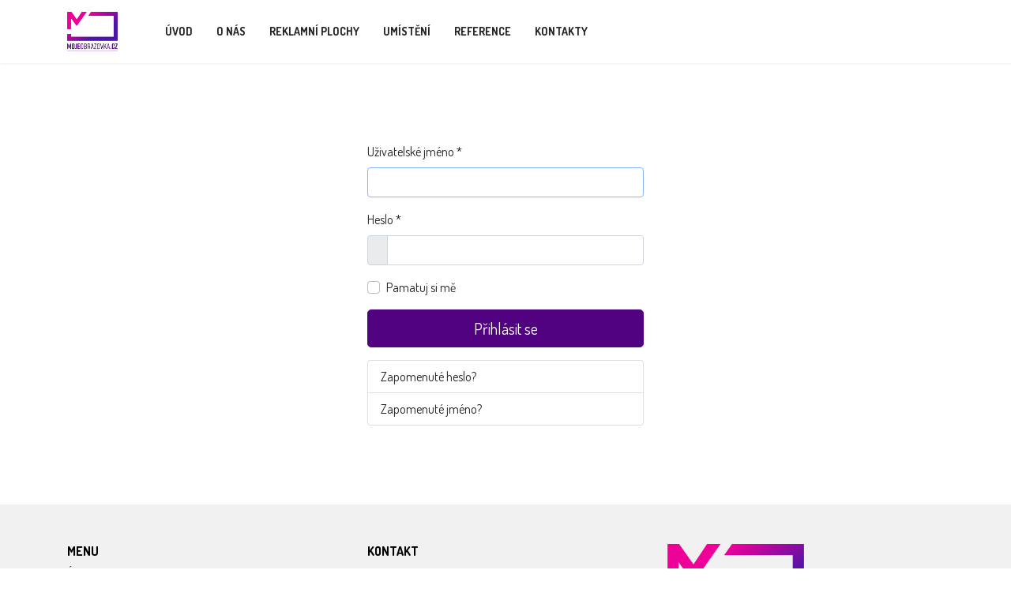

--- FILE ---
content_type: text/html; charset=utf-8
request_url: https://mojeobrazovka.cz/prihlaseni
body_size: 4847
content:

<!doctype html>
<html lang="cs-cz" dir="ltr">
	<head>
		
		<meta name="viewport" content="width=device-width, initial-scale=1, shrink-to-fit=no">
		<meta charset="utf-8" />
	<base href="https://mojeobrazovka.cz/prihlaseni" />
	<meta name="generator" content="Joomla! - Open Source Content Management" />
	<title>PŘIHLÁŠENÍ</title>
	<link href="/images/logo__983x774.png" rel="shortcut icon" type="image/vnd.microsoft.icon" />
	<link href="//fonts.googleapis.com/css?family=Dosis:100,100i,300,300i,400,400i,500,500i,700,700i,900,900i&subset=latin-ext&display=swap" rel="stylesheet" media="none" onload="media=&quot;all&quot;" />
	<link href="/templates/shaper_helixultimate/css/bootstrap.min.css" rel="stylesheet" />
	<link href="/plugins/system/helixultimate/assets/css/system-j3.min.css" rel="stylesheet" />
	<link href="/templates/shaper_helixultimate/css/template.css" rel="stylesheet" />
	<link href="/templates/shaper_helixultimate/css/presets/default.css" rel="stylesheet" />
	<link href="/templates/shaper_helixultimate/css/custom.css" rel="stylesheet" />
	<link href="/components/com_sppagebuilder/assets/css/font-awesome-5.min.css?4c712525bbbcd041da9d1cec623f871f" rel="stylesheet" />
	<link href="/components/com_sppagebuilder/assets/css/font-awesome-v4-shims.css?4c712525bbbcd041da9d1cec623f871f" rel="stylesheet" />
	<link href="/components/com_sppagebuilder/assets/css/animate.min.css?4c712525bbbcd041da9d1cec623f871f" rel="stylesheet" />
	<link href="/components/com_sppagebuilder/assets/css/sppagebuilder.css?4c712525bbbcd041da9d1cec623f871f" rel="stylesheet" />
	<link href="/components/com_sppagebuilder/assets/css/magnific-popup.css" rel="stylesheet" />
	<style>
body{font-family: 'Dosis', sans-serif;font-weight: 400;font-style: normal;}
h1{font-family: 'Dosis', sans-serif;font-weight: 700;font-style: normal;}
h2{font-family: 'Dosis', sans-serif;font-weight: 700;font-style: normal;}
h3{font-family: 'Dosis', sans-serif;font-weight: 700;font-style: normal;}
h4{font-family: 'Dosis', sans-serif;font-weight: 700;font-style: normal;}
h5{font-family: 'Dosis', sans-serif;font-weight: 700;font-style: normal;}
h6{font-family: 'Dosis', sans-serif;font-weight: 700;font-style: normal;}
.sp-megamenu-parent > li > a, .sp-megamenu-parent > li > span, .sp-megamenu-parent .sp-dropdown li.sp-menu-item > a{font-family: 'Dosis', sans-serif;font-weight: 800;font-style: normal;}
.logo-image {height:50px;}.logo-image-phone {height:50px;}.logo-image {height:50px;}.logo-image-phone {height:50px;}
	</style>
	<script type="application/json" class="joomla-script-options new">{"csrf.token":"0c1ffc5372e33aca69a150f2a201713e","system.paths":{"root":"","base":""},"system.keepalive":{"interval":840000,"uri":"\/component\/ajax\/?format=json"},"joomla.jtext":{"JLIB_FORM_FIELD_INVALID":"Neplatn\u00e9 pole: &#160","JFIELD_PASSWORD_INDICATE_INCOMPLETE":"JFIELD_PASSWORD_INDICATE_INCOMPLETE","JFIELD_PASSWORD_INDICATE_COMPLETE":"JFIELD_PASSWORD_INDICATE_COMPLETE","JSHOW":"Zobrazit","JHIDE":"Skr\u00fdt"},"data":{"breakpoints":{"tablet":991,"mobile":480},"header":{"stickyOffset":"100"}}}</script>
	<script src="/media/system/js/core.js?be88d4e109f2e940ec3e7d5c4e9e00e9"></script>
	<!--[if lt IE 9]><script src="/media/system/js/polyfill.event.js?be88d4e109f2e940ec3e7d5c4e9e00e9"></script><![endif]-->
	<script src="/media/system/js/keepalive.js?be88d4e109f2e940ec3e7d5c4e9e00e9"></script>
	<script src="/media/jui/js/jquery.min.js?be88d4e109f2e940ec3e7d5c4e9e00e9"></script>
	<script src="/media/jui/js/jquery-noconflict.js?be88d4e109f2e940ec3e7d5c4e9e00e9"></script>
	<script src="/media/jui/js/jquery-migrate.min.js?be88d4e109f2e940ec3e7d5c4e9e00e9"></script>
	<script src="/media/system/js/punycode.js?be88d4e109f2e940ec3e7d5c4e9e00e9"></script>
	<script src="/media/system/js/validate.js?be88d4e109f2e940ec3e7d5c4e9e00e9"></script>
	<script src="/templates/shaper_helixultimate/js/bootstrap.bundle.min.js"></script>
	<script src="/templates/shaper_helixultimate/js/main.js"></script>
	<script src="/components/com_sppagebuilder/assets/js/jquery.parallax.js?4c712525bbbcd041da9d1cec623f871f"></script>
	<script src="/components/com_sppagebuilder/assets/js/sppagebuilder.js?4c712525bbbcd041da9d1cec623f871f" defer></script>
	<script src="/components/com_sppagebuilder/assets/js/jquery.magnific-popup.min.js"></script>
	<script>
template="shaper_helixultimate";
	</script>
<!-- Global site tag (gtag.js) - Google Analytics -->
<script async src="https://www.googletagmanager.com/gtag/js?id=UA-176422363-2"></script>
<script>
  window.dataLayer = window.dataLayer || [];
  function gtag(){dataLayer.push(arguments);}
  gtag('js', new Date());

  gtag('config', 'UA-176422363-2');
</script>

<!-- Google Tag Manager -->
<script>(function(w,d,s,l,i){w[l]=w[l]||[];w[l].push({'gtm.start':
new Date().getTime(),event:'gtm.js'});var f=d.getElementsByTagName(s)[0],
j=d.createElement(s),dl=l!='dataLayer'?'&l='+l:'';j.async=true;j.src=
'https://www.googletagmanager.com/gtm.js?id='+i+dl;f.parentNode.insertBefore(j,f);
})(window,document,'script','dataLayer','GTM-MPQXL9P');</script>
<!-- End Google Tag Manager -->

<!-- Google Tag Manager (noscript) -->
<noscript><iframe src="https://www.googletagmanager.com/ns.html?id=GTM-MPQXL9P"
height="0" width="0" style="display:none;visibility:hidden"></iframe></noscript>
<!-- End Google Tag Manager (noscript) -->
<script type="text/javascript">
  var leady_track_key="g8I6LZ5Lk3Ko4h9f";
  (function(){
    var l=document.createElement("script");l.type="text/javascript";l.async=true;
    l.src='https://t.leady.com/'+leady_track_key+"/L.js";
    var s=document.getElementsByTagName("script")[0];s.parentNode.insertBefore(l,s);
  })();
</script>
	</head>
	<body class="site helix-ultimate hu com-users view-login layout-default task-none itemid-109 cs-cz ltr sticky-header layout-fluid offcanvas-init offcanvs-position-right">

		
		
		<div class="body-wrapper">
			<div class="body-innerwrapper">
				
	<div class="sticky-header-placeholder"></div>
<header id="sp-header" class="header-with-social">
	<div class="container">
		<div class="container-inner">
			<div class="row">
				<!-- Logo -->
				<div id="sp-logo" class="has-border col-auto">
					<div class="sp-column">
													
							<div class="logo"><a href="/">
				<img class='logo-image '
					srcset='https://mojeobrazovka.cz/images/logo__983x774.png 1x, '
					src='https://mojeobrazovka.cz/images/logo__983x774.png'
					alt='mojeobrazovka.cz'
				/>
				</a></div>											</div>
				</div>

				<!-- Menu -->
				<div id="sp-menu" class="menu-with-social col-auto flex-auto">
					<div class="sp-column d-flex justify-content-between align-items-center">
						<div class="d-flex menu-wrap menu-with-offcanvas justify-content-between align-items-center flex-auto">
							<nav class="sp-megamenu-wrapper d-flex" role="navigation"><a id="offcanvas-toggler" aria-label="Menu" class="offcanvas-toggler-right d-flex d-lg-none" href="#"><div class="burger-icon" aria-hidden="true"><span></span><span></span><span></span></div></a><ul class="sp-megamenu-parent menu-animation-none d-none d-lg-block"><li class="sp-menu-item"><a   href="/" >ÚVOD</a></li><li class="sp-menu-item"><a   href="/onas" >O NÁS</a></li><li class="sp-menu-item"><a   href="/reklamni-plochy" >REKLAMNÍ PLOCHY</a></li><li class="sp-menu-item"><a   href="/umisteni" >UMÍSTĚNÍ</a></li><li class="sp-menu-item"><a   href="/reference" >REFERENCE</a></li><li class="sp-menu-item"><a   href="/kontakty" >KONTAKTY</a></li><li class="sp-menu-item current-item active"></li></ul></nav>							
						</div>
						
						<!-- Related Modules -->
						<div class="d-none d-lg-flex header-modules align-items-center">
								
													</div>

						<!-- Social icons -->
						<div class="social-wrap d-flex align-items-center">
													</div>

						<!-- if offcanvas position right -->
													<a id="offcanvas-toggler"  aria-label="Menu" title="Menu"  class="mega offcanvas-toggler-secondary offcanvas-toggler-right d-flex align-items-center" href="#">
							<div class="burger-icon"><span></span><span></span><span></span></div>
							</a>
											</div>
				</div>
			</div>
		</div>
	</div>
</header>				
<section id="sp-section-1" >

				
	
<div class="row">
	<div id="sp-title" class="col-lg-12 "><div class="sp-column "></div></div></div>
				
</section>
<section id="sp-main-body" >

										<div class="container">
					<div class="container-inner">
						
	
<div class="row">
	
<main id="sp-component" class="col-lg-12 ">
	<div class="sp-column ">
		<div id="system-message-container" aria-live="polite">
			</div>


		
		<div class="login">
	<div class="row justify-content-center">
		<div class="col-lg-4">
			
			
													
				
				
			<form action="/prihlaseni?task=user.login" method="post" class="form-validate">

															<div class="mb-3">
							<label id="username-lbl" for="username" class="required form-label">
	Uživatelské jméno<span class="star" aria-hidden="true">&#160;*</span></label>							

	
	<input
		type="text"
		name="username"
		id="username"
		value=""
				class="form-control validate-username required" size="25"        required aria-required="true"   autofocus    >

	

						</div>
																				<div class="mb-3">
							<label id="password-lbl" for="password" class="required form-label">
	Heslo<span class="star" aria-hidden="true">&#160;*</span></label>							<div class="password-group">
	<div class="input-group">
		<span class="input-group-text">
			<span class="fas fa-key" aria-hidden="true"></span>
			<span class="visually-hidden">Zobrazit</span>
		</span>
		<input
			type="password"
			name="password"
			id="password"
			value=""
			  class="form-control validate-password required"   size="25" maxlength="99" required aria-required="true"       >
	</div>
</div>						</div>
									
				
									<div class="form-check mb-3">
						<label class="form-check-label">
							<input class="form-check-input" type="checkbox" name="remember" id="remember" class="inputbox" value="yes">
							Pamatuj si mě						</label>
					</div>
				
				<div class="mb-3">
					<button type="submit" class="btn btn-primary btn-lg w-100">
						Přihlásit se					</button>
				</div>

								<input type="hidden" name="return" value="">
				<input type="hidden" name="0c1ffc5372e33aca69a150f2a201713e" value="1" />			</form>

			<div>
				<div class="list-group">
					<a class="list-group-item" href="/prihlaseni?view=reset">
						Zapomenuté heslo?					</a>
					<a class="list-group-item" href="/prihlaseni?view=remind">
						Zapomenuté jméno?					</a>
									</div>
			</div>
		</div>
	</div>
</div>


			</div>
</main>
</div>
											</div>
				</div>
						
</section>
<section id="sp-bottom" >

						<div class="container">
				<div class="container-inner">
			
	
<div class="row">
	<div id="sp-bottom1" class="col-sm-col-sm-6 col-lg-4 "><div class="sp-column "><div class="sp-module "><div class="sp-module-content"><div class="mod-sppagebuilder  sp-page-builder" data-module_id="96">
	<div class="page-content">
		<div id="section-id-1582881264583" class="sppb-section" ><div class="sppb-container-inner"><div class="sppb-row"><div class="sppb-col-md-12" id="column-wrap-id-1582881264582"><div id="column-id-1582881264582" class="sppb-column" ><div class="sppb-column-addons"><div id="sppb-addon-wrapper-1582881264586" class="sppb-addon-wrapper"><div id="sppb-addon-1582881264586" class="clearfix "     ><div class="sppb-addon sppb-addon-header sppb-text-left"><h6 class="sppb-addon-title">MENU</h6></div><style type="text/css">#sppb-addon-wrapper-1582881264586 {
margin:0px 0px 10px 0px;}
#sppb-addon-1582881264586 {
	box-shadow: 0 0 0 0 #ffffff;
}
#sppb-addon-1582881264586 {
}
#sppb-addon-1582881264586.sppb-element-loaded {
}
@media (min-width: 768px) and (max-width: 991px) {#sppb-addon-1582881264586 {}#sppb-addon-wrapper-1582881264586 {margin-top: 0px;margin-right: 0px;margin-bottom: 10px;margin-left: 0px;}}@media (max-width: 767px) {#sppb-addon-1582881264586 {}#sppb-addon-wrapper-1582881264586 {margin-top: 0px;margin-right: 0px;margin-bottom: 10px;margin-left: 0px;}}</style><style type="text/css">#sppb-addon-1582881264586 h6.sppb-addon-title {margin: 0px 0px 0px 0px; text-transform: none; padding: 0px 0px 0px 0px; }</style></div></div><div id="sppb-addon-wrapper-1582881264589" class="sppb-addon-wrapper"><div id="sppb-addon-1582881264589" class="clearfix "     ><div class="sppb-addon sppb-addon-module "><div class="sppb-addon-content"><ul class="menu">
<li class="item-101 default"><a href="/" >ÚVOD</a></li><li class="item-104"><a href="/onas" >O NÁS</a></li><li class="item-105"><a href="/reklamni-plochy" >REKLAMNÍ PLOCHY</a></li><li class="item-106"><a href="/umisteni" >UMÍSTĚNÍ</a></li><li class="item-107"><a href="/reference" >REFERENCE</a></li><li class="item-108"><a href="/kontakty" >KONTAKTY</a></li></ul>
</div></div><style type="text/css">#sppb-addon-wrapper-1582881264589 {
margin:0px 0px 30px 0px;}
#sppb-addon-1582881264589 {
	box-shadow: 0 0 0 0 #ffffff;
}
#sppb-addon-1582881264589 {
}
#sppb-addon-1582881264589.sppb-element-loaded {
}
@media (min-width: 768px) and (max-width: 991px) {#sppb-addon-1582881264589 {}#sppb-addon-wrapper-1582881264589 {margin-top: 0px;margin-right: 0px;margin-bottom: 20px;margin-left: 0px;}}@media (max-width: 767px) {#sppb-addon-1582881264589 {}#sppb-addon-wrapper-1582881264589 {margin-top: 0px;margin-right: 0px;margin-bottom: 10px;margin-left: 0px;}}</style></div></div></div></div></div></div></div></div><style type="text/css">.sp-page-builder .page-content #section-id-1582881025561{padding-top:0px;padding-right:0px;padding-bottom:0px;padding-left:0px;margin-top:0px;margin-right:0px;margin-bottom:0px;margin-left:0px;box-shadow:0 0 0 0 #ffffff;}#column-id-1582881025560{box-shadow:0 0 0 0 #fff;}.sp-page-builder .page-content #section-id-1582881112414{padding-top:0px;padding-right:0px;padding-bottom:0px;padding-left:0px;margin-top:0px;margin-right:0px;margin-bottom:0px;margin-left:0px;box-shadow:0 0 0 0 #ffffff;}#column-id-1582881112413{box-shadow:0 0 0 0 #fff;}.sp-page-builder .page-content #section-id-1582881264583{padding-top:0px;padding-right:0px;padding-bottom:0px;padding-left:0px;margin-top:0px;margin-right:0px;margin-bottom:0px;margin-left:0px;box-shadow:0 0 0 0 #ffffff;}#column-id-1582881264582{box-shadow:0 0 0 0 #fff;}</style>	</div>
</div>
</div></div></div></div><div id="sp-bottom2" class="col-sm-col-sm-6 col-lg-4 "><div class="sp-column "><div class="sp-module "><div class="sp-module-content"><div class="mod-sppagebuilder  sp-page-builder" data-module_id="94">
	<div class="page-content">
		<div id="section-id-1582881112414" class="sppb-section" ><div class="sppb-container-inner"><div class="sppb-row"><div class="sppb-col-md-12" id="column-wrap-id-1582881112413"><div id="column-id-1582881112413" class="sppb-column" ><div class="sppb-column-addons"><div id="sppb-addon-wrapper-1582881112417" class="sppb-addon-wrapper"><div id="sppb-addon-1582881112417" class="clearfix "     ><div class="sppb-addon sppb-addon-header sppb-text-left"><h6 class="sppb-addon-title">KONTAKT</h6></div><style type="text/css">#sppb-addon-wrapper-1582881112417 {
margin:0px 0px 10px 0px;}
#sppb-addon-1582881112417 {
	box-shadow: 0 0 0 0 #ffffff;
}
#sppb-addon-1582881112417 {
}
#sppb-addon-1582881112417.sppb-element-loaded {
}
@media (min-width: 768px) and (max-width: 991px) {#sppb-addon-1582881112417 {}#sppb-addon-wrapper-1582881112417 {margin-top: 0px;margin-right: 0px;margin-bottom: 10px;margin-left: 0px;}}@media (max-width: 767px) {#sppb-addon-1582881112417 {}#sppb-addon-wrapper-1582881112417 {margin-top: 0px;margin-right: 0px;margin-bottom: 10px;margin-left: 0px;}}</style><style type="text/css">#sppb-addon-1582881112417 h6.sppb-addon-title {margin: 0px 0px 0px 0px; text-transform: none; padding: 0px 0px 0px 0px; }</style></div></div><div id="sppb-addon-wrapper-1582881372971" class="sppb-addon-wrapper"><div id="sppb-addon-1582881372971" class="clearfix "     ><div class="sppb-addon sppb-addon-text-block  "><div class="sppb-addon-content"><p style="font-weight: 600;">e-mail </p>
<p><a href="mailto:info@mojeobrazovka.cz">info@mojeobrazovka.cz</a></p>
<p style="font-weight: 600;">telefon </p>
<p>+420 705 123 455</p>
<p>+420 601 075 075</p></div></div><style type="text/css">#sppb-addon-wrapper-1582881372971 {
margin:0px 0px 30px 0px;}
#sppb-addon-1582881372971 {
	box-shadow: 0 0 0 0 #ffffff;
}
#sppb-addon-1582881372971 {
}
#sppb-addon-1582881372971.sppb-element-loaded {
}
@media (min-width: 768px) and (max-width: 991px) {#sppb-addon-1582881372971 {}#sppb-addon-wrapper-1582881372971 {margin-top: 0px;margin-right: 0px;margin-bottom: 20px;margin-left: 0px;}}@media (max-width: 767px) {#sppb-addon-1582881372971 {}#sppb-addon-wrapper-1582881372971 {margin-top: 0px;margin-right: 0px;margin-bottom: 10px;margin-left: 0px;}}</style><style type="text/css">@media (min-width: 768px) and (max-width: 991px) {}@media (max-width: 767px) {}</style></div></div></div></div></div></div></div></div><style type="text/css">.sp-page-builder .page-content #section-id-1582881025561{padding-top:0px;padding-right:0px;padding-bottom:0px;padding-left:0px;margin-top:0px;margin-right:0px;margin-bottom:0px;margin-left:0px;box-shadow:0 0 0 0 #ffffff;}#column-id-1582881025560{box-shadow:0 0 0 0 #fff;}.sp-page-builder .page-content #section-id-1582881112414{padding-top:0px;padding-right:0px;padding-bottom:0px;padding-left:0px;margin-top:0px;margin-right:0px;margin-bottom:0px;margin-left:0px;box-shadow:0 0 0 0 #ffffff;}#column-id-1582881112413{box-shadow:0 0 0 0 #fff;}</style>	</div>
</div>
</div></div></div></div><div id="sp-bottom3" class="col-lg-4 "><div class="sp-column "><div class="sp-module "><div class="sp-module-content"><div class="mod-sppagebuilder  sp-page-builder" data-module_id="93">
	<div class="page-content">
		<div id="section-id-1582881025561" class="sppb-section" ><div class="sppb-container-inner"><div class="sppb-row"><div class="sppb-col-md-12" id="column-wrap-id-1582881025560"><div id="column-id-1582881025560" class="sppb-column" ><div class="sppb-column-addons"><div id="sppb-addon-wrapper-1582881025564" class="sppb-addon-wrapper"><div id="sppb-addon-1582881025564" class="clearfix "     ><div class="sppb-addon sppb-addon-single-image sppb-text-left "><div class="sppb-addon-content"><div class="sppb-addon-single-image-container"><img class="sppb-img-responsive" src="/images/logo__983x774.png"  alt="Image" title=""   /></div></div></div><style type="text/css">#sppb-addon-wrapper-1582881025564 {
margin:0px 0px 10px 0px;}
#sppb-addon-1582881025564 {
	box-shadow: 0 0 0 0 #ffffff;
}
#sppb-addon-1582881025564 {
}
#sppb-addon-1582881025564.sppb-element-loaded {
}
@media (min-width: 768px) and (max-width: 991px) {#sppb-addon-1582881025564 {}#sppb-addon-wrapper-1582881025564 {margin-top: 0px;margin-right: 0px;margin-bottom: 10px;margin-left: 0px;}}@media (max-width: 767px) {#sppb-addon-1582881025564 {}#sppb-addon-wrapper-1582881025564 {margin-top: 0px;margin-right: 0px;margin-bottom: 10px;margin-left: 0px;}}#sppb-addon-1582881025564 .sppb-img-responsive{max-width:173px;}@media only screen and (min-width: 993px){#sppb-addon-1582881025564 .sppb-text-left{text-align:right;}#sppb-addon-1582881025564 .sppb-addon-content{text-align:right;}}</style><style type="text/css">#sppb-addon-1582881025564 img{}@media (min-width: 768px) and (max-width: 991px) {#sppb-addon-1582881025564 img{}}@media (max-width: 767px) {#sppb-addon-1582881025564 img{}}</style></div></div><div id="sppb-addon-wrapper-1582882061676" class="sppb-addon-wrapper"><div id="sppb-addon-1582882061676" class="clearfix "     ><div class="sppb-addon sppb-addon-text-block  "><div class="sppb-addon-content">člen skupiny CZECH Digital Media</div></div><style type="text/css">#sppb-addon-wrapper-1582882061676 {
margin:0px 0px 10px 0px;}
#sppb-addon-1582882061676 {
	box-shadow: 0 0 0 0 #ffffff;
}
#sppb-addon-1582882061676 {
}
#sppb-addon-1582882061676.sppb-element-loaded {
}
@media (min-width: 768px) and (max-width: 991px) {#sppb-addon-1582882061676 {}#sppb-addon-wrapper-1582882061676 {margin-top: 0px;margin-right: 0px;margin-bottom: 10px;margin-left: 0px;}}@media (max-width: 767px) {#sppb-addon-1582882061676 {}#sppb-addon-wrapper-1582882061676 {margin-top: 0px;margin-right: 0px;margin-bottom: 10px;margin-left: 0px;}}@media only screen and (min-width: 993px){#sppb-addon-1582882061676 .sppb-text-left{text-align:right;}#sppb-addon-1582882061676 .sppb-addon-content{text-align:right;}}</style><style type="text/css">@media (min-width: 768px) and (max-width: 991px) {}@media (max-width: 767px) {}</style></div></div></div></div></div></div></div></div><style type="text/css">.sp-page-builder .page-content #section-id-1582881025561{padding-top:0px;padding-right:0px;padding-bottom:0px;padding-left:0px;margin-top:0px;margin-right:0px;margin-bottom:0px;margin-left:0px;box-shadow:0 0 0 0 #ffffff;}#column-id-1582881025560{box-shadow:0 0 0 0 #fff;}</style>	</div>
</div>
</div></div></div></div></div>
							</div>
			</div>
			
</section>
<footer id="sp-footer" >

						<div class="container">
				<div class="container-inner">
			
	
<div class="row">
	<div id="sp-footer1" class="col-lg-6 "><div class="sp-column "><span class="sp-copyright">© 2019 - 2026 <span style="font-weight: 600;">MOJEOBRAZOVKA.CZ</span> | člen skupiny CZECH Digital Media</span></div></div><div id="sp-footer2" class="col-lg-6 "><div class="sp-column "><div class="sp-module "><div class="sp-module-content"><ul class="menu">
<li class="item-111 current active"><a href="/prihlaseni" ><img src="/images/login-icon-21.png" alt="PŘIHLÁŠENÍ" /></a></li></ul>
</div></div></div></div></div>
							</div>
			</div>
			
</footer>			</div>
		</div>

		<!-- Off Canvas Menu -->
		<div class="offcanvas-overlay"></div>
		<!-- Rendering the offcanvas style -->
		<!-- If canvas style selected then render the style -->
		<!-- otherwise (for old templates) attach the offcanvas module position -->
									

		
		

		<!-- Go to top -->
					<a href="#" class="sp-scroll-up" aria-label="Scroll Up"><span class="fas fa-angle-up" aria-hidden="true"></span></a>
					</body>
</html>

--- FILE ---
content_type: text/css
request_url: https://mojeobrazovka.cz/templates/shaper_helixultimate/css/custom.css
body_size: 443
content:
a {
    color: #500282;
}
a:hover, a:focus, a:active {
    color: #ed070d;
}

.btn-primary, .sppb-btn-primary {
    border-color: #500281;
    background-color: #500281;
}
.btn-primary, .sppb-btn-primary {
    border-color: #500281;
    background-color: #500281;
}
.sppb-btn {
    display: inline-block;
    font-weight: bold;
    text-align: center;
    white-space: pre-line;
    vertical-align: middle;
    -webkit-user-select: none;
    -moz-user-select: none;
    -ms-user-select: none;
    user-select: none;
    border: 1px solid transparent;
    padding: 8px 12px;
    font-size: 16px;
    line-height: 1.25;
    border-radius: 0px;
    transition: all .15s ease-in-out;
}




#sp-header.header-sticky {
    position: fixed;
    z-index: 9999;
    box-shadow: 0px 4px 4px 0 rgba(0, 0, 0, 0.10);
}
.sp-megamenu-parent > li:hover > a {
    color: #500282;
}
.sp-megamenu-parent > li.active > a, .sp-megamenu-parent > li.active:hover > a {
    color: #ed070d;
}

.sp-megamenu-parent > li.active > a {
    font-weight: bold;
}

#sp-footer, #sp-bottom {
    background: #f1f1f1;
    color: #000;
}
#sp-bottom {
    padding: 50px 0 30px;
    font-size: 14px;
    line-height: 1.1;
}

#sp-footer a, #sp-bottom a {
    color: #000000;
}
#sp-footer a:hover, #sp-bottom a:hover, #sp-footer a:active, #sp-bottom a:active, #sp-footer a:focus, #sp-bottom a:focus {
    color: #ed070d;
}
#sp-bottom .sp-module ul > li {
    display: block;
    margin-bottom: 10px;
}
#sp-footer .container-inner {
    padding: 30px 0;
    border-top: 1px solid rgba(76, 23, 168, 0.25);
}
#sp-bottom .sp-module p {
    margin-top: 0;
    margin-bottom: 10px;
}